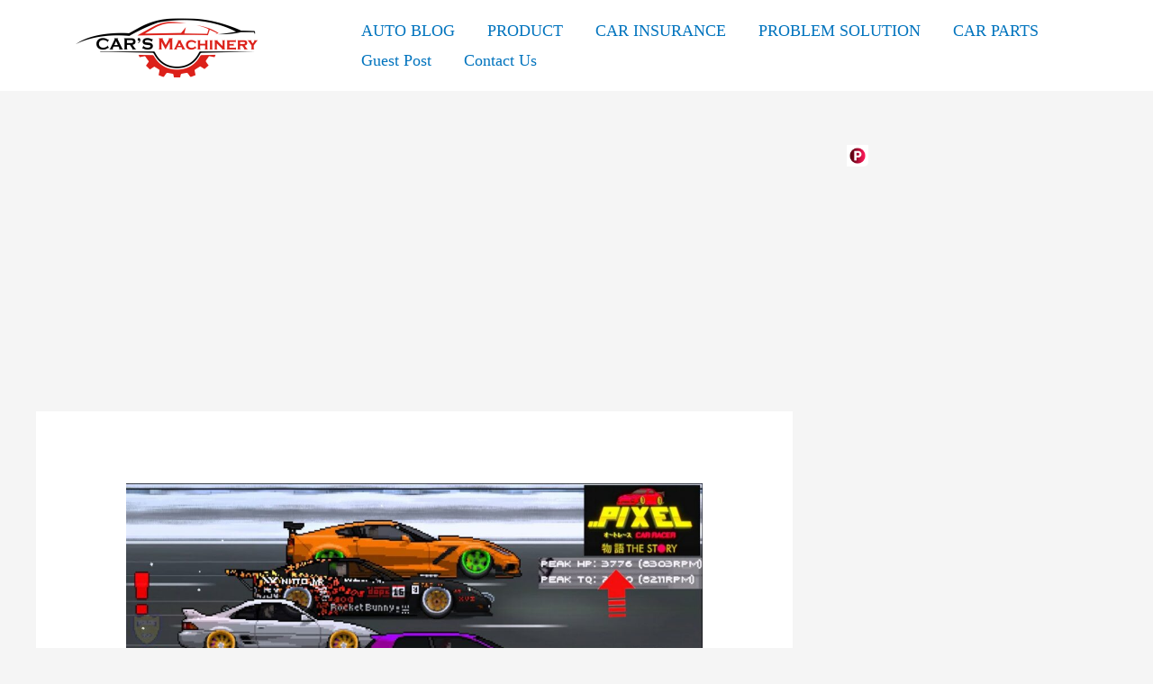

--- FILE ---
content_type: text/html; charset=utf-8
request_url: https://www.google.com/recaptcha/api2/aframe
body_size: 268
content:
<!DOCTYPE HTML><html><head><meta http-equiv="content-type" content="text/html; charset=UTF-8"></head><body><script nonce="86oXTC56L8rTvGHlkaHBEw">/** Anti-fraud and anti-abuse applications only. See google.com/recaptcha */ try{var clients={'sodar':'https://pagead2.googlesyndication.com/pagead/sodar?'};window.addEventListener("message",function(a){try{if(a.source===window.parent){var b=JSON.parse(a.data);var c=clients[b['id']];if(c){var d=document.createElement('img');d.src=c+b['params']+'&rc='+(localStorage.getItem("rc::a")?sessionStorage.getItem("rc::b"):"");window.document.body.appendChild(d);sessionStorage.setItem("rc::e",parseInt(sessionStorage.getItem("rc::e")||0)+1);localStorage.setItem("rc::h",'1767494610853');}}}catch(b){}});window.parent.postMessage("_grecaptcha_ready", "*");}catch(b){}</script></body></html>

--- FILE ---
content_type: application/javascript
request_url: https://profitsence.ams3.cdn.digitaloceanspaces.com/user_js/1_274.js
body_size: 6170
content:
var pbjs = pbjs || {};
pbjs.que = pbjs.que || [];



(function(window, document, pbjs)
{
'use strict';
if (typeof(hbManager) !== 'undefined') {
	return;
}

const configuration = {
	prebidTimeout: 3000,
	bidderSettings: {
		adagio: {
			storageAllowed: true,
			allowAlternateBidderCodes: true
		}
	},
	prebidConfig: {
		cache: {
			url: "https://prebid.adnxs.com/pbc/v1/cache",
			ignoreBidderCacheKey: false,
			vasttrack: false
		},
		currency: {
			adServerCurrency: "USD"
		},
		userSync: {
			filterSettings: {
				all: {
					bidders: "*",
					filter: "include"
				}
			},
			syncEnabled: true,
			syncsPerBidder: 5,
			syncDelay: 3000,
			aliasSyncEnabled: true,
			enableOverride: false
		},
		schain: {
			validation: "relaxed",
			config: {
				ver: "1.0",
				complete: 1,
				nodes: [
					{
						asi: "headbidder.net",
						sid: "274",
						hp: 1
					},
					{
						asi: "profitsence.com",
						sid: "23990",
						hp: 1
					}
				]
			}
		},
		enableTIDs: true,
		transmitTid: {
			rules: [
				{
					allow: true
				}
			],
			default: true,
			priority: 1
		},
		maxRequestsPerOrigin: 4
	},
	units: [
		{
			hbm_zone: {
				userid: 1,
				websiteid: 274,
				zoneid: 1402,
				lazy_loading: 0,
				lazy_loading_offset: 200,
				refresh: 30000,
				refresh_limit: 10,
				nontracked: 0,
				outofpage: 0,
				passback: "<div style=\"width:300px;height:250px;\" class=\"OUTBRAIN\" \r\ndata-ob-contentUrl=\"carsmechinery.com\"\r\ndata-widget-id=\"MB_1\" \r\ndata-ob-installation-key=\"PROFI15F1QJKGI1CN0ALOH3P9\" data-external-id=\"carsmechinerycommb11\"\r\n></div>\r\n<script type=\"text/javascript\" async=\"async\" src=\"https://widgets.outbrain.com/ob-gam/ob-gam.js\"></script>",
				passback_size: [300, 250],
				passback_iframe: 0
			},
			code: "container_1402",
			mediaTypes: {
				banner: {
					sizes: [[250, 250], [300, 50], [300, 100], [300, 250]]
				}
			},
			bids: [
				{
					bidder: "adagio",
					params: {
						organizationId: "1424",
						site: "carsmechinery-com",
						placement: "300x250-01",
						adUnitElementId: "container_1402"
					}
				},
				{
					bidder: "nobid",
					params: {
						siteId: 75231
					}
				},
				{
					bidder: "onetag",
					params: {
						pubId: "89b387cd5657800"
					}
				},
				{
					bidder: "apacdex",
					params: {
						siteId: "911334"
					}
				},
				{
					bidder: "krushmedia",
					params: {
						key: "4240"
					}
				}
			]
		},
		{
			hbm_zone: {
				userid: 1,
				websiteid: 274,
				zoneid: 1403,
				lazy_loading: 0,
				lazy_loading_offset: 200,
				refresh: 30000,
				refresh_limit: 10,
				nontracked: 0,
				outofpage: 0,
				passback: "<div style=\"width:300px;height:250px;\" class=\"OUTBRAIN\" \r\ndata-ob-contentUrl=\"carsmechinery.com\"\r\ndata-widget-id=\"MB_1\" \r\ndata-ob-installation-key=\"PROFI15F1QJKGI1CN0ALOH3P9\" data-external-id=\"carsmechinerycommb12\"\r\n></div>\r\n<script type=\"text/javascript\" async=\"async\" src=\"https://widgets.outbrain.com/ob-gam/ob-gam.js\"></script>",
				passback_size: [300, 250],
				passback_iframe: 0
			},
			code: "container_1403",
			mediaTypes: {
				banner: {
					sizes: [[250, 250], [300, 50], [300, 100], [300, 250]]
				}
			},
			bids: [
				{
					bidder: "adagio",
					params: {
						organizationId: "1424",
						site: "carsmechinery-com",
						placement: "300x250-02",
						adUnitElementId: "container_1403"
					}
				},
				{
					bidder: "nobid",
					params: {
						siteId: 75231
					}
				},
				{
					bidder: "onetag",
					params: {
						pubId: "89b387cd5657800"
					}
				},
				{
					bidder: "apacdex",
					params: {
						siteId: "911334"
					}
				},
				{
					bidder: "krushmedia",
					params: {
						key: "4240"
					}
				}
			]
		},
		{
			hbm_zone: {
				userid: 1,
				websiteid: 274,
				zoneid: 1404,
				lazy_loading: 0,
				lazy_loading_offset: 200,
				refresh: 30000,
				refresh_limit: 10,
				nontracked: 0,
				outofpage: 0,
				passback: "<div style=\"width:300px;height:250px;\" class=\"OUTBRAIN\" \r\ndata-ob-contentUrl=\"carsmechinery.com\"\r\ndata-widget-id=\"MB_1\" \r\ndata-ob-installation-key=\"PROFI15F1QJKGI1CN0ALOH3P9\" data-external-id=\"carsmechinerycommb13\"\r\n></div>\r\n<script type=\"text/javascript\" async=\"async\" src=\"https://widgets.outbrain.com/ob-gam/ob-gam.js\"></script>",
				passback_size: [300, 250],
				passback_iframe: 0
			},
			code: "container_1404",
			mediaTypes: {
				banner: {
					sizes: [[250, 250], [300, 50], [300, 100], [300, 250]]
				}
			},
			bids: [
				{
					bidder: "adagio",
					params: {
						organizationId: "1424",
						site: "carsmechinery-com",
						placement: "300x250-03",
						adUnitElementId: "container_1404"
					}
				},
				{
					bidder: "nobid",
					params: {
						siteId: 75231
					}
				},
				{
					bidder: "onetag",
					params: {
						pubId: "89b387cd5657800"
					}
				},
				{
					bidder: "apacdex",
					params: {
						siteId: "911334"
					}
				},
				{
					bidder: "krushmedia",
					params: {
						key: "4240"
					}
				}
			]
		},
		{
			hbm_zone: {
				userid: 1,
				websiteid: 274,
				zoneid: 1405,
				lazy_loading: 0,
				lazy_loading_offset: 200,
				refresh: 30000,
				refresh_limit: 10,
				nontracked: 0,
				outofpage: 0,
				passback: "<div style=\"width:300px;height:250px;\" class=\"OUTBRAIN\" \r\ndata-ob-contentUrl=\"carsmechinery.com\"\r\ndata-widget-id=\"MB_1\" \r\ndata-ob-installation-key=\"PROFI15F1QJKGI1CN0ALOH3P9\" data-external-id=\"carsmechinerycommb14\"\r\n></div>\r\n<script type=\"text/javascript\" async=\"async\" src=\"https://widgets.outbrain.com/ob-gam/ob-gam.js\"></script>",
				passback_size: [300, 250],
				passback_iframe: 0
			},
			code: "container_1405",
			mediaTypes: {
				banner: {
					sizes: [[250, 250], [300, 50], [300, 100], [300, 250]]
				}
			},
			bids: [
				{
					bidder: "adagio",
					params: {
						organizationId: "1424",
						site: "carsmechinery-com",
						placement: "300x250-04",
						adUnitElementId: "container_1405"
					}
				},
				{
					bidder: "nobid",
					params: {
						siteId: 75231
					}
				},
				{
					bidder: "onetag",
					params: {
						pubId: "89b387cd5657800"
					}
				},
				{
					bidder: "apacdex",
					params: {
						siteId: "911334"
					}
				},
				{
					bidder: "krushmedia",
					params: {
						key: "4240"
					}
				}
			]
		},
		{
			hbm_zone: {
				userid: 1,
				websiteid: 274,
				zoneid: 1406,
				lazy_loading: 0,
				lazy_loading_offset: 200,
				refresh: 30000,
				refresh_limit: 10,
				nontracked: 0,
				outofpage: 0,
				passback: "<div style=\"width:300px;height:250px;\" class=\"OUTBRAIN\" \r\ndata-ob-contentUrl=\"carsmechinery.com\"\r\ndata-widget-id=\"MB_1\" \r\ndata-ob-installation-key=\"PROFI15F1QJKGI1CN0ALOH3P9\" data-external-id=\"carsmechinerycommb15\"\r\n></div>\r\n<script type=\"text/javascript\" async=\"async\" src=\"https://widgets.outbrain.com/ob-gam/ob-gam.js\"></script>",
				passback_size: [300, 250],
				passback_iframe: 0
			},
			code: "container_1406",
			mediaTypes: {
				banner: {
					sizes: [[250, 250], [300, 50], [300, 100], [300, 250]]
				}
			},
			bids: [
				{
					bidder: "adagio",
					params: {
						organizationId: "1424",
						site: "carsmechinery-com",
						placement: "300x250-05",
						adUnitElementId: "container_1406"
					}
				},
				{
					bidder: "nobid",
					params: {
						siteId: 75231
					}
				},
				{
					bidder: "onetag",
					params: {
						pubId: "89b387cd5657800"
					}
				},
				{
					bidder: "apacdex",
					params: {
						siteId: "911334"
					}
				},
				{
					bidder: "krushmedia",
					params: {
						key: "4240"
					}
				}
			]
		},
		{
			hbm_zone: {
				userid: 1,
				websiteid: 274,
				zoneid: 1407,
				lazy_loading: 0,
				lazy_loading_offset: 200,
				refresh: 30000,
				refresh_limit: 10,
				nontracked: 0,
				outofpage: 0,
				passback: "<div style=\"width:300px;height:250px;\" class=\"OUTBRAIN\" \r\ndata-ob-contentUrl=\"carsmechinery.com\"\r\ndata-widget-id=\"MB_1\" \r\ndata-ob-installation-key=\"PROFI15F1QJKGI1CN0ALOH3P9\" data-external-id=\"carsmechinerycommb16\"\r\n></div>\r\n<script type=\"text/javascript\" async=\"async\" src=\"https://widgets.outbrain.com/ob-gam/ob-gam.js\"></script>",
				passback_size: [300, 250],
				passback_iframe: 0
			},
			code: "container_1407",
			mediaTypes: {
				banner: {
					sizes: [[250, 250], [300, 50], [300, 100], [300, 250]]
				}
			},
			bids: [
				{
					bidder: "adagio",
					params: {
						organizationId: "1424",
						site: "carsmechinery-com",
						placement: "300x250-06",
						adUnitElementId: "container_1407"
					}
				},
				{
					bidder: "nobid",
					params: {
						siteId: 75231
					}
				},
				{
					bidder: "onetag",
					params: {
						pubId: "89b387cd5657800"
					}
				},
				{
					bidder: "apacdex",
					params: {
						siteId: "911334"
					}
				},
				{
					bidder: "krushmedia",
					params: {
						key: "4240"
					}
				}
			]
		},
		{
			hbm_zone: {
				userid: 1,
				websiteid: 274,
				zoneid: 1408,
				lazy_loading: 0,
				lazy_loading_offset: 200,
				refresh: 30000,
				refresh_limit: 10,
				nontracked: 0,
				outofpage: 0,
				passback: "<div style=\"width:300px;height:250px;\" class=\"OUTBRAIN\" \r\ndata-ob-contentUrl=\"carsmechinery.com\"\r\ndata-widget-id=\"MB_1\" \r\ndata-ob-installation-key=\"PROFI15F1QJKGI1CN0ALOH3P9\" data-external-id=\"carsmechinerycommb17\"\r\n></div>\r\n<script type=\"text/javascript\" async=\"async\" src=\"https://widgets.outbrain.com/ob-gam/ob-gam.js\"></script>",
				passback_size: [300, 250],
				passback_iframe: 0
			},
			code: "container_1408",
			mediaTypes: {
				banner: {
					sizes: [[250, 250], [300, 50], [300, 100], [300, 250]]
				}
			},
			bids: [
				{
					bidder: "adagio",
					params: {
						organizationId: "1424",
						site: "carsmechinery-com",
						placement: "300x250-07",
						adUnitElementId: "container_1408"
					}
				},
				{
					bidder: "nobid",
					params: {
						siteId: 75231
					}
				},
				{
					bidder: "onetag",
					params: {
						pubId: "89b387cd5657800"
					}
				},
				{
					bidder: "apacdex",
					params: {
						siteId: "911334"
					}
				},
				{
					bidder: "krushmedia",
					params: {
						key: "4240"
					}
				}
			]
		},
		{
			hbm_zone: {
				userid: 1,
				websiteid: 274,
				zoneid: 1409,
				lazy_loading: 0,
				lazy_loading_offset: 200,
				refresh: 30000,
				refresh_limit: 10,
				nontracked: 0,
				outofpage: 0,
				passback: "<div style=\"width:300px;height:250px;\" class=\"OUTBRAIN\" \r\ndata-ob-contentUrl=\"carsmechinery.com\"\r\ndata-widget-id=\"MB_1\" \r\ndata-ob-installation-key=\"PROFI15F1QJKGI1CN0ALOH3P9\" data-external-id=\"carsmechinerycommb18\"\r\n></div>\r\n<script type=\"text/javascript\" async=\"async\" src=\"https://widgets.outbrain.com/ob-gam/ob-gam.js\"></script>",
				passback_size: [300, 600],
				passback_iframe: 0
			},
			code: "container_1409",
			mediaTypes: {
				banner: {
					sizes: [[120, 600], [160, 600], [240, 400], [300, 250], [300, 600]]
				}
			},
			bids: [
				{
					bidder: "adagio",
					params: {
						organizationId: "1424",
						site: "carsmechinery-com",
						placement: "300x600-01",
						adUnitElementId: "container_1409"
					}
				},
				{
					bidder: "nobid",
					params: {
						siteId: 75231
					}
				},
				{
					bidder: "onetag",
					params: {
						pubId: "89b387cd5657800"
					}
				},
				{
					bidder: "apacdex",
					params: {
						siteId: "911334"
					}
				},
				{
					bidder: "krushmedia",
					params: {
						key: "4240"
					}
				}
			]
		},
		{
			hbm_zone: {
				userid: 1,
				websiteid: 274,
				zoneid: 1410,
				lazy_loading: 0,
				lazy_loading_offset: 200,
				refresh: 30000,
				refresh_limit: 10,
				nontracked: 0,
				outofpage: 0,
				passback: "<div style=\"width:300px;height:250px;\" class=\"OUTBRAIN\" \r\ndata-ob-contentUrl=\"carsmechinery.com\"\r\ndata-widget-id=\"MB_1\" \r\ndata-ob-installation-key=\"PROFI15F1QJKGI1CN0ALOH3P9\" data-external-id=\"carsmechinerycommb19\"\r\n></div>\r\n<script type=\"text/javascript\" async=\"async\" src=\"https://widgets.outbrain.com/ob-gam/ob-gam.js\"></script>",
				passback_size: [300, 600],
				passback_iframe: 0
			},
			code: "container_1410",
			mediaTypes: {
				banner: {
					sizes: [[120, 600], [160, 600], [240, 400], [300, 250], [300, 600]]
				}
			},
			bids: [
				{
					bidder: "adagio",
					params: {
						organizationId: "1424",
						site: "carsmechinery-com",
						placement: "300x600-02",
						adUnitElementId: "container_1410"
					}
				},
				{
					bidder: "nobid",
					params: {
						siteId: 75231
					}
				},
				{
					bidder: "onetag",
					params: {
						pubId: "89b387cd5657800"
					}
				},
				{
					bidder: "apacdex",
					params: {
						siteId: "911334"
					}
				},
				{
					bidder: "krushmedia",
					params: {
						key: "4240"
					}
				}
			]
		},
		{
			hbm_zone: {
				userid: 1,
				websiteid: 274,
				zoneid: 1411,
				lazy_loading: 0,
				lazy_loading_offset: 200,
				refresh: 30000,
				refresh_limit: 10,
				nontracked: 0,
				outofpage: 0
			},
			code: "container_1411",
			mediaTypes: {
				banner: {
					sizes: [[300, 50], [320, 50], [468, 60], [728, 90]]
				}
			},
			bids: [
				{
					bidder: "adagio",
					params: {
						organizationId: "1424",
						site: "carsmechinery-com",
						placement: "728x90-01",
						adUnitElementId: "container_1411"
					}
				},
				{
					bidder: "nobid",
					params: {
						siteId: 75231
					}
				},
				{
					bidder: "onetag",
					params: {
						pubId: "89b387cd5657800"
					}
				},
				{
					bidder: "apacdex",
					params: {
						siteId: "911334"
					}
				},
				{
					bidder: "krushmedia",
					params: {
						key: "4240"
					}
				}
			]
		}
	]
};


function attach(source, async = true)
{
	let script = document.createElement('script');
	script.async = async;
	script.type = 'text/javascript';
	script.src = source;
	let target = document.getElementsByTagName('head')[0];
	target.insertBefore(script, target.firstChild);
	return script;
}

function isObject(...values)
{
	for (const value of values) {
		const type = typeof value;
		if (type !== 'object' || value === null || type === 'function') {
			return false;
		}
	}
	return true;
}
attach('https://profitsence.ams3.cdn.digitaloceanspaces.com/prebid_1.js');


class HB_Auction
{
	code;
	unit;
	winner = null;
	data = {};
	#max_cpm = 0;
	#served = false;

	constructor(code, unit)
	{
		this.code = code;
		this.unit = unit;
	}

	get maxCPM()
	{
		return this.#max_cpm;
	}

	set maxCPM(value)
	{
		this.#max_cpm = Number(value);
	}

	breakMaxCPM(value)
	{
		value = Number(value);
		if (value > this.#max_cpm) {
			this.#max_cpm = value;
		}
		return this.#max_cpm;
	}

	get served()
	{
		return this.#served;
	}

	serve()
	{
		this.#served = true;
	}
}
class HB_Wrapper
{
	static query = new URLSearchParams(window.location.search);

	#units = [];
	#auctions = {};

	#load_blocked = false;
	#setup_completed = false;

	#debug = false;
	#query = [];

	prebidTimeout = 3000;
	serveFailsafeTimeout = null;
	customBidders = {};

	waitContext = null;
	waitContextTries = 0;

	static class = HB_Wrapper;

	constructor()
	{
		let query = this.getQueryParameter('hbm');
		if (query) {
			this.#query = query.split(',').map(v => v.trim().toLowerCase());
		}

		this.#debug = this.inQuery('debug') || this.getQueryParameter('pbjs_debug') === 'true';
	}

	setup(configuration)
	{
		if (this.#setup_completed) {
			return;
		}

		this.#configure(configuration);

		pbjs.que.push(() =>
		{
			pbjs.setConfig(configuration['prebidConfig'] ?? {});

			for (const config of configuration['biddersConfig'] ?? []) {
				pbjs.setBidderConfig(config);
			}

			for (const item of configuration['bidderAliases'] ?? []) {
				pbjs.aliasBidder(item.bidder, item.alias, item.options ?? {});
			}
		});

		this.onSetup();

		this.#setup_completed = true;
	}

	#configure(configuration)
	{
		this.#units = configuration['units'] || [];

		this._configure(configuration, {
			prebidTimeout: null,
			serveFailsafeTimeout: null,
			customBidders: null,
			waitContext: null
		});

		const bidder_settings = configuration['bidderSettings'] ?? {};
		for (const settings of Object.values(bidder_settings)) {
			const revenue_share = Number(settings['revenueShare'] ?? 1);
			const floor_cpm = Number(settings['floorCPM'] ?? 0);
			delete settings['revenueShare'];
			delete settings['floorCPM'];

			if (floor_cpm > 0 || revenue_share !== 1) {
				settings.bidCpmAdjustment = (cpm, bid) =>
				{
					if (floor_cpm > 0) {
						const cpm_usd = HB_Wrapper._getBidCPM(bid);
						if (cpm_usd * revenue_share < floor_cpm) {
							return 0;
						}
					}
					return cpm * revenue_share;
				};
			}
		}

		pbjs.bidderSettings = bidder_settings;

		this.onConfigure(configuration);
	}

	static _getBidCPM(bid)
	{
		const cinc = bid.getCpmInNewCurrency;
		return (typeof cinc === 'function') && bid.cpm > 0 ? cinc.call(bid, 'USD') : bid.cpm;
	}

	_configure(configuration, definitions)
	{
		if (Array.isArray(definitions)) {
			definitions = Object.fromEntries(definitions.map(key => [key, null]));
		}
		if (isObject(configuration, definitions)) {
			for (const key in definitions) {
				const source = definitions[key] || key;
				if (source in configuration) {
					this[key] = configuration[source];
				}
			}
		}
	}

	inQuery(key)
	{
		return this.#query.indexOf(key) >= 0;
	}

	isDebug()
	{
		return this.#debug;
	}

	debug(...data)
	{
		if (this.#debug) {
			console.info.apply(console, this.#encloseTop(...data));
		}
	}

	debugError(...data)
	{
		if (this.#debug) {
			console.error.apply(console, this.#encloseTop(...data));
		}
	}

	debugAd(code, ...data)
	{
		if (this.#debug) {
			this.debug(...this.encloseLog('[' + code + ']', this.labelStyle(null, null, '4px'), ...data));
		}
	}

	debugAdError(code, ...data)
	{
		if (this.#debug) {
			this.debugError(...this.encloseLog('[' + code + ']', this.labelStyle(null, null, '4px'), ...data));
		}
	}

	#encloseTop(...data)
	{
		return this.encloseLog('HeadBidder', this.labelStyle('#2277DD'), ...data);
	}

	labelStyle(background, color, padding)
	{
		let style = 'display:inline-block;';
		if (color) {
			style += 'color:' + color + ';';
		}
		if (background) {
			style += 'background:' + background + ';';
		}
		return style + 'padding:' + (padding || '1px 4px') + ';border-radius:3px;';
	}

	encloseLog(label, style, ...data)
	{
		label = '%c' + label;
		if (typeof data[0] === 'string' && data[0].startsWith('%c')) {
			data[0] = label + data[0];
		} else {
			data.unshift(label);
		}
		data.splice(1, 0, style);
		return data;
	}

	getQueryParameter(name)
	{
		return this.constructor.query.get(name);
	}

	isLoadBlocked()
	{
		return this.#load_blocked;
	}

	setLoadBlocked(value)
	{
		value = Boolean(value);
		if (value !== this.#load_blocked) {
			this.#load_blocked = value;
			if (value) {
				this.reload();
			}
		}
	}

	get prebidTimeout()
	{
		return this.prebidTimeout;
	}

	getUnitBy(callback)
	{
		return this.#units.filter(callback)[0] || null;
	}

	getUnitByID(id)
	{
		id = Number(id);
		return id ? this.getUnitBy(unit => unit.hbm_zone.zoneid === id) : null;
	}

	getAuction(code)
	{
		return this.#auctions[code] || null;
	}

	addAuction(auction)
	{
		if (auction instanceof HB_Auction) {
			this.#auctions[auction.code] = auction;
		}
	}

	getBidderCode(code)
	{
		const custom = this.customBidders[code];
		return custom ? code + ',' + custom : code;
	}

	pushEvent(auction, event, data)
	{
		if (!event) {
			return;
		}
		if (typeof auction === 'string') {
			auction = this.getAuction(auction);
		}
		if (!auction) {
			return;
		}
		if (!data) {
			data = {};
		}

		const unit = auction.unit;

		if (!unit.hbm_stats) {
			unit.hbm_stats = [];
		}

		data.event      = event;
		data.v          = 'v2';
		data.user_id    = unit.hbm_zone.userid;
		data.website_id = unit.hbm_zone.websiteid;
		data.zone_id    = unit.hbm_zone.zoneid;
		data.refresh    = unit.hbm_zone.isRefresh ? 't' : '';

		if (data.bidder) {
			data.bidderCode = this.getBidderCode(data.bidder);
			delete data.bidder;
		}

		unit.hbm_stats.push(data);
	}

	bidWon(auction, data)
	{
		if (!data) {
			return;
		}
		this.pushEvent(auction, 'bidWon', {
			bidder: data.bidder,
			width: data.width ?? 0,
			height: data.height ?? 0,
			cpm: HB_Wrapper._getBidCPM(data)
		});
		this.flushStatistics(auction.unit, auction.code);
	}

	eachUnit(callback)
	{
		this.#units.forEach(callback);
	}

	reload(force = false)
	{
		if (!this.isLoadBlocked()) {
			if (this.waitContext) {
				for (const [key, type] of Object.entries(this.waitContext)) {
					if (typeof window[key] !== type) {
						if (++this.waitContextTries > 20) {
							this.debugError('Can\'t wait anymore for the field "' + key + '" of type "' + type + '" to appear in the window context. Continue as is.');
						} else {
							return;
						}
					}
				}
				this.waitContext = null;
			}
			this.eachUnit(unit => this.load(unit.code, unit, force));
		}
	}

	load(code, unit, force = false)
	{
		if (!code || (!force && (unit.loaded ?? false))) {
			return;
		}

		const target = document.getElementById(code);
		if (!target) {
			return;
		}

		unit.loaded = true;

		this.onContainerLoaded(code, target, unit, () => {
			if (unit.hbm_zone.lazy_loading) {
				if ('IntersectionObserver' in window) {
					let observerLazyLoading = new IntersectionObserver(this.intersectionObserverLazyLoading.bind(this), {
						root: null,
						rootMargin: '0px 0px ' + unit.hbm_zone.lazy_loading_offset + 'px 0px',
						threshold: [0.0, 0.1, 0.2, 0.3, 0.4, 0.5, 0.6, 0.7, 0.8, 0.9, 1.0]
					});

					const wrapper = document.createElement('div');
					target.parentNode.insertBefore(wrapper, target);
					wrapper.appendChild(target);
					wrapper.dataset.code = code;
					wrapper.dataset.unit = unit.hbm_zone.zoneid;
					observerLazyLoading.observe(wrapper);
				}
			} else {
				unit.hbm_zone.isVisible = true;
				unit.hbm_zone.isRefresh = false;
				this.startAuction(code, unit);
			}
		});
	}

	intersectionObserverLazyLoading(entries)
	{
		entries.forEach(entry => {
			const data = entry.target.dataset;
			const code = data.code;
			const unit = this.getUnitByID(data.unit);
			if (!code || !unit) {
				this.debugError('Code or unit were not found in the observer.', entry);
				return;
			}

			const v = unit.hbm_zone.isVisible;
			unit.hbm_zone.isVisible = entry.intersectionRatio > 0;
			if (unit.hbm_zone.isVisible && !v) {

				if (!unit.hbm_zone.counter) {

					unit.hbm_zone.isRefresh = false;
					this.startAuction(code, unit);

				}	else if (unit.hbm_zone.refresh && (unit.hbm_zone.counter <= unit.hbm_zone.refresh_limit || !unit.hbm_zone.refresh_limit)) {

					unit.hbm_zone.isRefresh = true;
					this.startAuction(code, unit);

				}
			}
		});
	}

	refresh(code, unit)
	{
		unit.hbm_zone.counter = 0;
		unit.hbm_zone.isRefresh = false;
		this.startAuction(code, unit);
	}

	startAuction(code, unit)
	{
		if (!code || this.isLoadBlocked()) {
			return;
		}
		if (!unit.hbm_zone.isVisible) {
			return;
		}

		if (!unit.hbm_zone.counter || unit.hbm_zone.isRefresh) {

			let auction = new HB_Auction(code, unit);
			this.addAuction(auction);
			this.debugAd(code, 'The auction has created.');

			unit.hbm_zone.counter = unit.hbm_zone.counter || 0;
			unit.hbm_zone.counter ++;

			pbjs.que.push(() => {
				unit.code = code;
				pbjs.requestBids({
					timeout: this.prebidTimeout,
					adUnits: [unit],
					bidsBackHandler: (() => this.onAuctionHandled(auction))
				});
			});

			if (this.serveFailsafeTimeout) {
				setTimeout(() => auction.served ? null : this.onAuctionFailsafe(auction), this.serveFailsafeTimeout);
			}

			this.onAuctionStarted(auction);

			if (unit.hbm_zone.refresh && (unit.hbm_zone.counter <= unit.hbm_zone.refresh_limit || !unit.hbm_zone.refresh_limit)) {
				setTimeout(() => {
					unit.hbm_zone.isRefresh = true;
					this.startAuction(code, unit);
				}, unit.hbm_zone.refresh);
			}
		}
	}

	serveAuction(auction)
	{
		if (auction.served) {
			return;
		}
		auction.serve();

		this.onAuctionServed(auction);
	}

	onSetup()
	{	}

	onConfigure(configuration)
	{	}

	onAuctionHandled(auction)
	{
		this.serveAuction(auction);
	}

	onAuctionFailsafe(auction)
	{
		this.serveAuction(auction);
	}

	onAuctionServed(auction)
	{ }

	onAuctionStarted(auction)
	{	}

	onContainerLoaded(code, container, unit, callback)
	{
		callback();
	}

	flushStatistics(unit, code)
	{

	}
}
class HB_Manager
{
	#wrapper;

	constructor(wrapper)
	{
		if (wrapper instanceof HB_Wrapper) {
			this.#wrapper = wrapper;
		}
	}

	dynamic(code, unit_id)
	{
		let unit = this.#wrapper.getUnitByID(unit_id);
		if (unit) {
			unit.code = code;
			unit.hbm_zone.counter = 0;
			unit.hbm_zone.isRefresh = false;
			this.#wrapper.load(code, unit, true);
		}
	}

	refresh(unit_id)
	{
		let unit = this.#wrapper.getUnitByID(unit_id);
		if (unit) {
			this.#wrapper.refresh(unit.code, unit);
		}
	}
}
class HB_IFrameWrapper extends HB_Wrapper
{
	onAuctionServed(auction)
	{
		const unit = auction.unit;
	
		if (unit.hbm_zone.invoke_video_player) {
			var videoUrl = pbjs.adServers.dfp.buildVideoUrl({
				adUnit: unit,
				params: unit.hbm_zone.build_video_url
			});
			if (typeof window[unit.hbm_zone.invoke_video_player] === "function") {
				window[unit.hbm_zone.invoke_video_player](videoUrl);
				var bid = pbjs.getHighestCpmBids([unit.code])[0];
				hbw.bidWon(auction, bid);
			} else {
				this.flushStatistics(unit, auction.code);
			}
			return;
		}
	
		var div = document.getElementById(unit.code);
		if (div == null) return;
		var iframe = div;
	
		var params = pbjs.getAdserverTargetingForAdUnitCode(unit.code);
		if (params && params['hb_adid']) {
			if (div.tagName !== 'IFRAME') {
				div.innerHTML = "";
				iframe = document.createElement('iframe');
				iframe.width=0;
				iframe.height=0;
				iframe.scrolling='no';
				iframe.frameBorder=0;
				iframe.marginWidth=0;
				iframe.marginHeight=0;
				iframe.topMargin=0;
				iframe.leftMargin=0;
				div.appendChild(iframe);
			}
	
			var iframeDoc = iframe.contentDocument || iframe.contentWindow.document;
			pbjs.renderAd(iframeDoc, params['hb_adid']);
		}
		else if (unit.hbm_zone.passback && !unit.hbm_zone.passback_iframe) {
			div.innerHTML = '';
			var range = document.createRange();
			range.selectNode(div);
			var documentFragment = range.createContextualFragment(unit.hbm_zone.passback);
			div.appendChild(documentFragment);
		}
		else if (unit.hbm_zone.passback && unit.hbm_zone.passback_iframe && unit.hbm_zone.passback_size) {
			if (div.tagName !== 'IFRAME') {
				div.innerHTML = "";
				iframe = document.createElement('iframe');
				iframe.width=0;
				iframe.height=0;
				iframe.scrolling='no';
				iframe.frameBorder=0;
				iframe.marginWidth=0;
				iframe.marginHeight=0;
				iframe.topMargin=0;
				iframe.leftMargin=0;
				div.appendChild(iframe);
			}
	
			var iframeDoc = iframe.contentDocument || iframe.contentWindow.document;
			iframe.width = unit.hbm_zone.passback_size[0];
			iframe.height = unit.hbm_zone.passback_size[1];
			iframeDoc.open();
			iframeDoc.write("<!DOCTYPE html>");
			iframeDoc.write("<html>");
			iframeDoc.write('<head><meta charset="UTF-8"></head>');
			iframeDoc.write('<body border="0" margin="0" style="margin: 0; padding: 0">');
			iframeDoc.write(unit.hbm_zone.passback);
			iframeDoc.write("</body>");
			iframeDoc.write("</html>");
			iframeDoc.close();
		}

		this.flushStatistics(unit, auction.code);
	}
}HB_Wrapper.class = HB_IFrameWrapper;

const hbw = new HB_Wrapper.class;
hbw.setup(configuration);

window.hbManager = new HB_Manager(hbw);


	if (!(
		'IntersectionObserver' in window &&
		'IntersectionObserverEntry' in window &&
		'intersectionRatio' in window.IntersectionObserverEntry.prototype
	)) {
		window.hbm_polyfill = attach('https://profitsence.ams3.cdn.digitaloceanspaces.com/polyfill.min.js');
	}

pbjs.que.push(() =>
{
	pbjs.onEvent('auctionInit', data =>
	{
		for (let code of data.adUnitCodes) {
			let auction = hbw.getAuction(code);
			if (auction) {
				auction.data.started = true;
				hbw.debugAd(code, 'The auction has started.', {auction: data})
				hbw.pushEvent(auction, 'auctionInit');
			}
		}
	});

	pbjs.onEvent('auctionEnd', data =>
	{
		for (let code of data.adUnitCodes) {
			let auction = hbw.getAuction(code);
			if (auction) {
				auction.data.finished = true;
				hbw.debugAd(code, 'The auction has ended.', {maxCPM: auction.maxCPM, auction: data});
				hbw.flushStatistics(auction.unit, auction.code);
			}
		}
	});

	pbjs.onEvent('bidRequested', data =>
	{
		for (let bid of data.bids) {
			hbw.pushEvent(bid.adUnitCode, 'bidRequested', {
				bidder: bid.bidder
			});
		}
	});

	pbjs.onEvent('bidTimeout', data =>
	{
		for (let bid of data) {
			hbw.pushEvent(bid.adUnitCode, 'bidTimeout', {
				bidder: bid.bidder
			});
		}
	});

	pbjs.onEvent('bidResponse', data =>
	{
		const code = data.adUnitCode;

		let auction = hbw.getAuction(code);
		if (!auction) {
			return;
		}

		let cpm = HB_Wrapper._getBidCPM(data);

		auction.breakMaxCPM(Number(cpm) || 0);

		hbw.pushEvent(auction, 'bidResponse', {
			bidder: data.bidder,
			timeToRespond: data.timeToRespond,
			width: data.width,
			height: data.height,
			cpm: cpm
		});
	});

	pbjs.onEvent('bidWon', data =>
	{
		const code = data.adUnitCode;
		let auction = hbw.getAuction(code);
		if (auction) {
			const winner = hbw.getBidderCode(data.bidder);
			auction.winner = winner;
			hbw.debugAd(code, 'There is a winner:', winner);
			hbw.bidWon(auction, data);
		}
	});
});

HB_Wrapper.prototype.flushStatistics = function(unit, code)
{
	if (!unit || unit.hbm_zone.nontracked) {
		return;
	}

	let data = unit.hbm_stats ?? [];
	if (data.length === 0) {
		return;
	}

	code = code ?? unit.code;

	try {
		let x;
		let useXDomainRequest = false;

		if (!window.XMLHttpRequest) {
			useXDomainRequest = true;
		} else {
			x = new window.XMLHttpRequest();
			if (x.responseType === undefined) {
				useXDomainRequest = true;
			}
		}
		if (useXDomainRequest) {
			x = new window.XDomainRequest();
		}
		x.open('POST', 'https://hbe.profitsence.com/statistics');
		x.timeout = 3000;

		if (!useXDomainRequest) {
			x.setRequestHeader('Content-Type', 'application/x-www-form-urlencoded');
		}
		x.send('data='+encodeURIComponent(JSON.stringify(data)));

		this.debugAd(code, 'Statistics sent:', data);
		if (this.isDebug()) {
			unit.hbm_stats = [];
		} else {
			data.length = 0;
		}
	} catch (error) {
		this.debugAdError(code, 'Statistics were not sent:', error, data);
	}
}
hbw.reload();
setInterval(() => { hbw.reload(); }, 500);


}(window, document, pbjs));